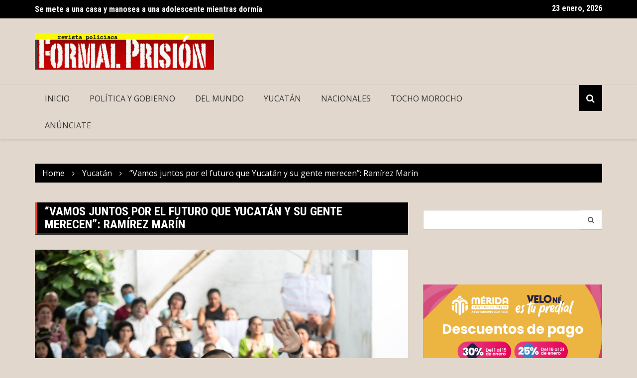

--- FILE ---
content_type: text/html; charset=UTF-8
request_url: https://formalprision.com/?p=112774
body_size: 13491
content:
		<!doctype html>
		<html lang="es">
				<head>
			<meta charset="UTF-8">
			<meta name="viewport" content="width=device-width, initial-scale=1">
			<link rel="profile" href="http://gmpg.org/xfn/11">
			<title>“Vamos juntos por el futuro que Yucatán y su gente merecen”: Ramírez Marín &#8211; Formal Prision</title>
<meta name='robots' content='max-image-preview:large' />
	<style>img:is([sizes="auto" i], [sizes^="auto," i]) { contain-intrinsic-size: 3000px 1500px }</style>
	<link rel='dns-prefetch' href='//secure.gravatar.com' />
<link rel='dns-prefetch' href='//stats.wp.com' />
<link rel='dns-prefetch' href='//fonts.googleapis.com' />
<link rel='dns-prefetch' href='//v0.wordpress.com' />
<link rel="alternate" type="application/rss+xml" title="Formal Prision &raquo; Feed" href="https://formalprision.com/?feed=rss2" />
<link rel="alternate" type="application/rss+xml" title="Formal Prision &raquo; Feed de los comentarios" href="https://formalprision.com/?feed=comments-rss2" />
		<link rel="preconnect" href="https://fonts.googleapis.com">
		<link rel="preconnect" href="https://fonts.gstatic.com" crossorigin> 
		<script type="text/javascript">
/* <![CDATA[ */
window._wpemojiSettings = {"baseUrl":"https:\/\/s.w.org\/images\/core\/emoji\/16.0.1\/72x72\/","ext":".png","svgUrl":"https:\/\/s.w.org\/images\/core\/emoji\/16.0.1\/svg\/","svgExt":".svg","source":{"concatemoji":"https:\/\/formalprision.com\/wp-includes\/js\/wp-emoji-release.min.js?ver=6.8.3"}};
/*! This file is auto-generated */
!function(s,n){var o,i,e;function c(e){try{var t={supportTests:e,timestamp:(new Date).valueOf()};sessionStorage.setItem(o,JSON.stringify(t))}catch(e){}}function p(e,t,n){e.clearRect(0,0,e.canvas.width,e.canvas.height),e.fillText(t,0,0);var t=new Uint32Array(e.getImageData(0,0,e.canvas.width,e.canvas.height).data),a=(e.clearRect(0,0,e.canvas.width,e.canvas.height),e.fillText(n,0,0),new Uint32Array(e.getImageData(0,0,e.canvas.width,e.canvas.height).data));return t.every(function(e,t){return e===a[t]})}function u(e,t){e.clearRect(0,0,e.canvas.width,e.canvas.height),e.fillText(t,0,0);for(var n=e.getImageData(16,16,1,1),a=0;a<n.data.length;a++)if(0!==n.data[a])return!1;return!0}function f(e,t,n,a){switch(t){case"flag":return n(e,"\ud83c\udff3\ufe0f\u200d\u26a7\ufe0f","\ud83c\udff3\ufe0f\u200b\u26a7\ufe0f")?!1:!n(e,"\ud83c\udde8\ud83c\uddf6","\ud83c\udde8\u200b\ud83c\uddf6")&&!n(e,"\ud83c\udff4\udb40\udc67\udb40\udc62\udb40\udc65\udb40\udc6e\udb40\udc67\udb40\udc7f","\ud83c\udff4\u200b\udb40\udc67\u200b\udb40\udc62\u200b\udb40\udc65\u200b\udb40\udc6e\u200b\udb40\udc67\u200b\udb40\udc7f");case"emoji":return!a(e,"\ud83e\udedf")}return!1}function g(e,t,n,a){var r="undefined"!=typeof WorkerGlobalScope&&self instanceof WorkerGlobalScope?new OffscreenCanvas(300,150):s.createElement("canvas"),o=r.getContext("2d",{willReadFrequently:!0}),i=(o.textBaseline="top",o.font="600 32px Arial",{});return e.forEach(function(e){i[e]=t(o,e,n,a)}),i}function t(e){var t=s.createElement("script");t.src=e,t.defer=!0,s.head.appendChild(t)}"undefined"!=typeof Promise&&(o="wpEmojiSettingsSupports",i=["flag","emoji"],n.supports={everything:!0,everythingExceptFlag:!0},e=new Promise(function(e){s.addEventListener("DOMContentLoaded",e,{once:!0})}),new Promise(function(t){var n=function(){try{var e=JSON.parse(sessionStorage.getItem(o));if("object"==typeof e&&"number"==typeof e.timestamp&&(new Date).valueOf()<e.timestamp+604800&&"object"==typeof e.supportTests)return e.supportTests}catch(e){}return null}();if(!n){if("undefined"!=typeof Worker&&"undefined"!=typeof OffscreenCanvas&&"undefined"!=typeof URL&&URL.createObjectURL&&"undefined"!=typeof Blob)try{var e="postMessage("+g.toString()+"("+[JSON.stringify(i),f.toString(),p.toString(),u.toString()].join(",")+"));",a=new Blob([e],{type:"text/javascript"}),r=new Worker(URL.createObjectURL(a),{name:"wpTestEmojiSupports"});return void(r.onmessage=function(e){c(n=e.data),r.terminate(),t(n)})}catch(e){}c(n=g(i,f,p,u))}t(n)}).then(function(e){for(var t in e)n.supports[t]=e[t],n.supports.everything=n.supports.everything&&n.supports[t],"flag"!==t&&(n.supports.everythingExceptFlag=n.supports.everythingExceptFlag&&n.supports[t]);n.supports.everythingExceptFlag=n.supports.everythingExceptFlag&&!n.supports.flag,n.DOMReady=!1,n.readyCallback=function(){n.DOMReady=!0}}).then(function(){return e}).then(function(){var e;n.supports.everything||(n.readyCallback(),(e=n.source||{}).concatemoji?t(e.concatemoji):e.wpemoji&&e.twemoji&&(t(e.twemoji),t(e.wpemoji)))}))}((window,document),window._wpemojiSettings);
/* ]]> */
</script>
<style id='wp-emoji-styles-inline-css' type='text/css'>

	img.wp-smiley, img.emoji {
		display: inline !important;
		border: none !important;
		box-shadow: none !important;
		height: 1em !important;
		width: 1em !important;
		margin: 0 0.07em !important;
		vertical-align: -0.1em !important;
		background: none !important;
		padding: 0 !important;
	}
</style>
<link rel='stylesheet' id='wp-block-library-css' href='https://formalprision.com/wp-includes/css/dist/block-library/style.min.css?ver=6.8.3' type='text/css' media='all' />
<style id='classic-theme-styles-inline-css' type='text/css'>
/*! This file is auto-generated */
.wp-block-button__link{color:#fff;background-color:#32373c;border-radius:9999px;box-shadow:none;text-decoration:none;padding:calc(.667em + 2px) calc(1.333em + 2px);font-size:1.125em}.wp-block-file__button{background:#32373c;color:#fff;text-decoration:none}
</style>
<link rel='stylesheet' id='mediaelement-css' href='https://formalprision.com/wp-includes/js/mediaelement/mediaelementplayer-legacy.min.css?ver=4.2.17' type='text/css' media='all' />
<link rel='stylesheet' id='wp-mediaelement-css' href='https://formalprision.com/wp-includes/js/mediaelement/wp-mediaelement.min.css?ver=6.8.3' type='text/css' media='all' />
<style id='jetpack-sharing-buttons-style-inline-css' type='text/css'>
.jetpack-sharing-buttons__services-list{display:flex;flex-direction:row;flex-wrap:wrap;gap:0;list-style-type:none;margin:5px;padding:0}.jetpack-sharing-buttons__services-list.has-small-icon-size{font-size:12px}.jetpack-sharing-buttons__services-list.has-normal-icon-size{font-size:16px}.jetpack-sharing-buttons__services-list.has-large-icon-size{font-size:24px}.jetpack-sharing-buttons__services-list.has-huge-icon-size{font-size:36px}@media print{.jetpack-sharing-buttons__services-list{display:none!important}}.editor-styles-wrapper .wp-block-jetpack-sharing-buttons{gap:0;padding-inline-start:0}ul.jetpack-sharing-buttons__services-list.has-background{padding:1.25em 2.375em}
</style>
<style id='global-styles-inline-css' type='text/css'>
:root{--wp--preset--aspect-ratio--square: 1;--wp--preset--aspect-ratio--4-3: 4/3;--wp--preset--aspect-ratio--3-4: 3/4;--wp--preset--aspect-ratio--3-2: 3/2;--wp--preset--aspect-ratio--2-3: 2/3;--wp--preset--aspect-ratio--16-9: 16/9;--wp--preset--aspect-ratio--9-16: 9/16;--wp--preset--color--black: #000000;--wp--preset--color--cyan-bluish-gray: #abb8c3;--wp--preset--color--white: #ffffff;--wp--preset--color--pale-pink: #f78da7;--wp--preset--color--vivid-red: #cf2e2e;--wp--preset--color--luminous-vivid-orange: #ff6900;--wp--preset--color--luminous-vivid-amber: #fcb900;--wp--preset--color--light-green-cyan: #7bdcb5;--wp--preset--color--vivid-green-cyan: #00d084;--wp--preset--color--pale-cyan-blue: #8ed1fc;--wp--preset--color--vivid-cyan-blue: #0693e3;--wp--preset--color--vivid-purple: #9b51e0;--wp--preset--gradient--vivid-cyan-blue-to-vivid-purple: linear-gradient(135deg,rgba(6,147,227,1) 0%,rgb(155,81,224) 100%);--wp--preset--gradient--light-green-cyan-to-vivid-green-cyan: linear-gradient(135deg,rgb(122,220,180) 0%,rgb(0,208,130) 100%);--wp--preset--gradient--luminous-vivid-amber-to-luminous-vivid-orange: linear-gradient(135deg,rgba(252,185,0,1) 0%,rgba(255,105,0,1) 100%);--wp--preset--gradient--luminous-vivid-orange-to-vivid-red: linear-gradient(135deg,rgba(255,105,0,1) 0%,rgb(207,46,46) 100%);--wp--preset--gradient--very-light-gray-to-cyan-bluish-gray: linear-gradient(135deg,rgb(238,238,238) 0%,rgb(169,184,195) 100%);--wp--preset--gradient--cool-to-warm-spectrum: linear-gradient(135deg,rgb(74,234,220) 0%,rgb(151,120,209) 20%,rgb(207,42,186) 40%,rgb(238,44,130) 60%,rgb(251,105,98) 80%,rgb(254,248,76) 100%);--wp--preset--gradient--blush-light-purple: linear-gradient(135deg,rgb(255,206,236) 0%,rgb(152,150,240) 100%);--wp--preset--gradient--blush-bordeaux: linear-gradient(135deg,rgb(254,205,165) 0%,rgb(254,45,45) 50%,rgb(107,0,62) 100%);--wp--preset--gradient--luminous-dusk: linear-gradient(135deg,rgb(255,203,112) 0%,rgb(199,81,192) 50%,rgb(65,88,208) 100%);--wp--preset--gradient--pale-ocean: linear-gradient(135deg,rgb(255,245,203) 0%,rgb(182,227,212) 50%,rgb(51,167,181) 100%);--wp--preset--gradient--electric-grass: linear-gradient(135deg,rgb(202,248,128) 0%,rgb(113,206,126) 100%);--wp--preset--gradient--midnight: linear-gradient(135deg,rgb(2,3,129) 0%,rgb(40,116,252) 100%);--wp--preset--font-size--small: 13px;--wp--preset--font-size--medium: 20px;--wp--preset--font-size--large: 36px;--wp--preset--font-size--x-large: 42px;--wp--preset--spacing--20: 0.44rem;--wp--preset--spacing--30: 0.67rem;--wp--preset--spacing--40: 1rem;--wp--preset--spacing--50: 1.5rem;--wp--preset--spacing--60: 2.25rem;--wp--preset--spacing--70: 3.38rem;--wp--preset--spacing--80: 5.06rem;--wp--preset--shadow--natural: 6px 6px 9px rgba(0, 0, 0, 0.2);--wp--preset--shadow--deep: 12px 12px 50px rgba(0, 0, 0, 0.4);--wp--preset--shadow--sharp: 6px 6px 0px rgba(0, 0, 0, 0.2);--wp--preset--shadow--outlined: 6px 6px 0px -3px rgba(255, 255, 255, 1), 6px 6px rgba(0, 0, 0, 1);--wp--preset--shadow--crisp: 6px 6px 0px rgba(0, 0, 0, 1);}:where(.is-layout-flex){gap: 0.5em;}:where(.is-layout-grid){gap: 0.5em;}body .is-layout-flex{display: flex;}.is-layout-flex{flex-wrap: wrap;align-items: center;}.is-layout-flex > :is(*, div){margin: 0;}body .is-layout-grid{display: grid;}.is-layout-grid > :is(*, div){margin: 0;}:where(.wp-block-columns.is-layout-flex){gap: 2em;}:where(.wp-block-columns.is-layout-grid){gap: 2em;}:where(.wp-block-post-template.is-layout-flex){gap: 1.25em;}:where(.wp-block-post-template.is-layout-grid){gap: 1.25em;}.has-black-color{color: var(--wp--preset--color--black) !important;}.has-cyan-bluish-gray-color{color: var(--wp--preset--color--cyan-bluish-gray) !important;}.has-white-color{color: var(--wp--preset--color--white) !important;}.has-pale-pink-color{color: var(--wp--preset--color--pale-pink) !important;}.has-vivid-red-color{color: var(--wp--preset--color--vivid-red) !important;}.has-luminous-vivid-orange-color{color: var(--wp--preset--color--luminous-vivid-orange) !important;}.has-luminous-vivid-amber-color{color: var(--wp--preset--color--luminous-vivid-amber) !important;}.has-light-green-cyan-color{color: var(--wp--preset--color--light-green-cyan) !important;}.has-vivid-green-cyan-color{color: var(--wp--preset--color--vivid-green-cyan) !important;}.has-pale-cyan-blue-color{color: var(--wp--preset--color--pale-cyan-blue) !important;}.has-vivid-cyan-blue-color{color: var(--wp--preset--color--vivid-cyan-blue) !important;}.has-vivid-purple-color{color: var(--wp--preset--color--vivid-purple) !important;}.has-black-background-color{background-color: var(--wp--preset--color--black) !important;}.has-cyan-bluish-gray-background-color{background-color: var(--wp--preset--color--cyan-bluish-gray) !important;}.has-white-background-color{background-color: var(--wp--preset--color--white) !important;}.has-pale-pink-background-color{background-color: var(--wp--preset--color--pale-pink) !important;}.has-vivid-red-background-color{background-color: var(--wp--preset--color--vivid-red) !important;}.has-luminous-vivid-orange-background-color{background-color: var(--wp--preset--color--luminous-vivid-orange) !important;}.has-luminous-vivid-amber-background-color{background-color: var(--wp--preset--color--luminous-vivid-amber) !important;}.has-light-green-cyan-background-color{background-color: var(--wp--preset--color--light-green-cyan) !important;}.has-vivid-green-cyan-background-color{background-color: var(--wp--preset--color--vivid-green-cyan) !important;}.has-pale-cyan-blue-background-color{background-color: var(--wp--preset--color--pale-cyan-blue) !important;}.has-vivid-cyan-blue-background-color{background-color: var(--wp--preset--color--vivid-cyan-blue) !important;}.has-vivid-purple-background-color{background-color: var(--wp--preset--color--vivid-purple) !important;}.has-black-border-color{border-color: var(--wp--preset--color--black) !important;}.has-cyan-bluish-gray-border-color{border-color: var(--wp--preset--color--cyan-bluish-gray) !important;}.has-white-border-color{border-color: var(--wp--preset--color--white) !important;}.has-pale-pink-border-color{border-color: var(--wp--preset--color--pale-pink) !important;}.has-vivid-red-border-color{border-color: var(--wp--preset--color--vivid-red) !important;}.has-luminous-vivid-orange-border-color{border-color: var(--wp--preset--color--luminous-vivid-orange) !important;}.has-luminous-vivid-amber-border-color{border-color: var(--wp--preset--color--luminous-vivid-amber) !important;}.has-light-green-cyan-border-color{border-color: var(--wp--preset--color--light-green-cyan) !important;}.has-vivid-green-cyan-border-color{border-color: var(--wp--preset--color--vivid-green-cyan) !important;}.has-pale-cyan-blue-border-color{border-color: var(--wp--preset--color--pale-cyan-blue) !important;}.has-vivid-cyan-blue-border-color{border-color: var(--wp--preset--color--vivid-cyan-blue) !important;}.has-vivid-purple-border-color{border-color: var(--wp--preset--color--vivid-purple) !important;}.has-vivid-cyan-blue-to-vivid-purple-gradient-background{background: var(--wp--preset--gradient--vivid-cyan-blue-to-vivid-purple) !important;}.has-light-green-cyan-to-vivid-green-cyan-gradient-background{background: var(--wp--preset--gradient--light-green-cyan-to-vivid-green-cyan) !important;}.has-luminous-vivid-amber-to-luminous-vivid-orange-gradient-background{background: var(--wp--preset--gradient--luminous-vivid-amber-to-luminous-vivid-orange) !important;}.has-luminous-vivid-orange-to-vivid-red-gradient-background{background: var(--wp--preset--gradient--luminous-vivid-orange-to-vivid-red) !important;}.has-very-light-gray-to-cyan-bluish-gray-gradient-background{background: var(--wp--preset--gradient--very-light-gray-to-cyan-bluish-gray) !important;}.has-cool-to-warm-spectrum-gradient-background{background: var(--wp--preset--gradient--cool-to-warm-spectrum) !important;}.has-blush-light-purple-gradient-background{background: var(--wp--preset--gradient--blush-light-purple) !important;}.has-blush-bordeaux-gradient-background{background: var(--wp--preset--gradient--blush-bordeaux) !important;}.has-luminous-dusk-gradient-background{background: var(--wp--preset--gradient--luminous-dusk) !important;}.has-pale-ocean-gradient-background{background: var(--wp--preset--gradient--pale-ocean) !important;}.has-electric-grass-gradient-background{background: var(--wp--preset--gradient--electric-grass) !important;}.has-midnight-gradient-background{background: var(--wp--preset--gradient--midnight) !important;}.has-small-font-size{font-size: var(--wp--preset--font-size--small) !important;}.has-medium-font-size{font-size: var(--wp--preset--font-size--medium) !important;}.has-large-font-size{font-size: var(--wp--preset--font-size--large) !important;}.has-x-large-font-size{font-size: var(--wp--preset--font-size--x-large) !important;}
:where(.wp-block-post-template.is-layout-flex){gap: 1.25em;}:where(.wp-block-post-template.is-layout-grid){gap: 1.25em;}
:where(.wp-block-columns.is-layout-flex){gap: 2em;}:where(.wp-block-columns.is-layout-grid){gap: 2em;}
:root :where(.wp-block-pullquote){font-size: 1.5em;line-height: 1.6;}
</style>
<link rel='stylesheet' id='royale-news-style-css' href='https://formalprision.com/wp-content/themes/royale-news/style.css?ver=2.2.2' type='text/css' media='all' />
<link rel='stylesheet' id='royale-news-font-css' href='https://fonts.googleapis.com/css2?family=Open+Sans:ital@0;1&#038;family=Roboto+Condensed:ital,wght@0,700;1,700&#038;display=swap' type='text/css' media='all' />
<link rel='stylesheet' id='royale-news-skin-css' href='https://formalprision.com/wp-content/themes/royale-news/assets/dist/css/main.css?ver=2.2.2' type='text/css' media='all' />
<script type="text/javascript" src="https://formalprision.com/wp-includes/js/jquery/jquery.min.js?ver=3.7.1" id="jquery-core-js"></script>
<script type="text/javascript" src="https://formalprision.com/wp-includes/js/jquery/jquery-migrate.min.js?ver=3.4.1" id="jquery-migrate-js"></script>
<link rel="https://api.w.org/" href="https://formalprision.com/index.php?rest_route=/" /><link rel="alternate" title="JSON" type="application/json" href="https://formalprision.com/index.php?rest_route=/wp/v2/posts/112774" /><link rel="EditURI" type="application/rsd+xml" title="RSD" href="https://formalprision.com/xmlrpc.php?rsd" />
<meta name="generator" content="WordPress 6.8.3" />
<link rel="canonical" href="https://formalprision.com/?p=112774" />
<link rel='shortlink' href='https://wp.me/p6id8p-tkW' />
<link rel="alternate" title="oEmbed (JSON)" type="application/json+oembed" href="https://formalprision.com/index.php?rest_route=%2Foembed%2F1.0%2Fembed&#038;url=https%3A%2F%2Fformalprision.com%2F%3Fp%3D112774" />
<link rel="alternate" title="oEmbed (XML)" type="text/xml+oembed" href="https://formalprision.com/index.php?rest_route=%2Foembed%2F1.0%2Fembed&#038;url=https%3A%2F%2Fformalprision.com%2F%3Fp%3D112774&#038;format=xml" />
	<style>img#wpstats{display:none}</style>
		               
		<style>
			.site-title, .site-title a {
				font-size: 45px;
			}
							body {
											font-family: Open Sans;
												font-weight: 400;
												font-size: 16px;
										}
									.widget_tag_cloud .tagcloud .tag-cloud-link {
						font-size: 16px !important;
					}
										@media (max-width: 768px) {
						body {
							font-size: 16px;
						}
						.widget_tag_cloud .tagcloud .tag-cloud-link {
							font-size: 16px !important;
						}
					}
										@media (max-width: 567px) {
						body {
							font-size: 16px;
						}
						.widget_tag_cloud .tagcloud .tag-cloud-link {
							font-size: 16px !important;
						}
					}
									h1, h2, h3, h4, h5, h6, .section-title, .sidebar .widget-title {
											font-family: Roboto Condensed;
												font-weight: 700;
										}
						</style>
		<style type="text/css">.recentcomments a{display:inline !important;padding:0 !important;margin:0 !important;}</style><style type="text/css" id="custom-background-css">
body.custom-background { background-color: #e2d7cc; }
</style>
	
<!-- Jetpack Open Graph Tags -->
<meta property="og:type" content="article" />
<meta property="og:title" content="“Vamos juntos por el futuro que Yucatán y su gente merecen”: Ramírez Marín" />
<meta property="og:url" content="https://formalprision.com/?p=112774" />
<meta property="og:description" content="Mérida, Yucatán, 28 de septiembre de 2023.- El Senador del PVEM, Jorge Carlos Ramírez Marín presentó hoy aquí su nuevo proyecto por Yucatán, para poderle ofrecer un futuro mejor, que el panorama ac…" />
<meta property="article:published_time" content="2023-09-29T03:11:34+00:00" />
<meta property="article:modified_time" content="2023-09-29T16:07:23+00:00" />
<meta property="og:site_name" content="Formal Prision" />
<meta property="og:image" content="https://formalprision.com/wp-content/uploads/2023/09/WhatsApp-Image-2023-09-28-at-20.07.21-2.jpeg" />
<meta property="og:image:width" content="1280" />
<meta property="og:image:height" content="853" />
<meta property="og:image:alt" content="" />
<meta property="og:locale" content="es_ES" />
<meta name="twitter:site" content="@formalprision" />
<meta name="twitter:text:title" content="“Vamos juntos por el futuro que Yucatán y su gente merecen”: Ramírez Marín" />
<meta name="twitter:image" content="https://formalprision.com/wp-content/uploads/2023/09/WhatsApp-Image-2023-09-28-at-20.07.21-2.jpeg?w=640" />
<meta name="twitter:card" content="summary_large_image" />

<!-- End Jetpack Open Graph Tags -->
		<style type="text/css" id="wp-custom-css">
			.highlight-left .cat-links { display:none}
.highlight-right .cat-links {display:none}		</style>
				</head>
				<body class="wp-singular post-template-default single single-post postid-112774 single-format-standard custom-background wp-custom-logo wp-theme-royale-news">
						<a class="skip-link screen-reader-text" href="#content">Skip to content</a>
						<header class="header">
					<div class="top-header">
		<div class="container">
		<div class="row clearfix">
				<div class="col-md-8">
							<div class="row clearfix ticker-news-section">
										<div class="col-xs-12 col-sm-12">
						<div class="ticker-detail-container">
							<div class="owl-carousel ticker-news-carousel">
																	<div class="item">
										<h5 class="ticker-news">
											<a href="https://formalprision.com/?p=44962">
												Se mete a una casa y manosea a una adolescente mientras dormía											</a>
										</h5><!-- .ticker-news -->
									</div><!-- .item -->
																		<div class="item">
										<h5 class="ticker-news">
											<a href="https://formalprision.com/?p=137873">
												Promueven incorporación al IMSS de personal del parque de béisbol Kukulcán											</a>
										</h5><!-- .ticker-news -->
									</div><!-- .item -->
																		<div class="item">
										<h5 class="ticker-news">
											<a href="https://formalprision.com/?p=137870">
												Supervisan avances del Hospital de Ticul y el del IMSS en Francisco de Montejo											</a>
										</h5><!-- .ticker-news -->
									</div><!-- .item -->
																		<div class="item">
										<h5 class="ticker-news">
											<a href="https://formalprision.com/?p=137867">
												Mérida continúa con amplia oferta artística y cultural											</a>
										</h5><!-- .ticker-news -->
									</div><!-- .item -->
																		<div class="item">
										<h5 class="ticker-news">
											<a href="https://formalprision.com/?p=137864">
												Mérida se acerca a las ciudades mundialistas											</a>
										</h5><!-- .ticker-news -->
									</div><!-- .item -->
																		<div class="item">
										<h5 class="ticker-news">
											<a href="https://formalprision.com/?p=137860">
												Presenta Cecilia Patrón el anteproyecto del Centro Municipal de Autismo en Mérida											</a>
										</h5><!-- .ticker-news -->
									</div><!-- .item -->
																</div><!-- .owl-carousel.ticker-news-carousel -->
						</div><!-- .ticker-detail-container -->
					</div><!-- .col-xs-9.col-sm-9 -->
				</div><!-- .row.clearfix.ticker-news-section -->
						</div><!-- .col-md-8 -->
				<div class="col-md-4 hidden-sm hidden-xs">
		<div class="clearfix">
					<div class="current-date-container">
				<h5 class="current-date">
					23 enero, 2026				</h5><!-- .current-date -->
			</div><!-- .current-date-container -->
					<div class="social-menu-container">
					</div><!-- .social-menu-container -->
				</div><!-- .clearfix -->
		</div><!-- .col-md-4.hidden-sm.hidden-xs -->
				</div><!-- .row.clearfix -->
		</div><!-- .container -->
		</div><!-- .top-header -->
				<div class="middle-header">
		<div class="container">
		<div class="row clearfix">
				<div class="col-md-4">
							<div class="site-info ">
					<a href="https://formalprision.com/" class="custom-logo-link" rel="home"><img width="370" height="75" src="https://formalprision.com/wp-content/uploads/2020/09/logotipo-formal-prision.png" class="custom-logo" alt="Formal Prision" decoding="async" srcset="https://formalprision.com/wp-content/uploads/2020/09/logotipo-formal-prision.png 370w, https://formalprision.com/wp-content/uploads/2020/09/logotipo-formal-prision-300x61.png 300w" sizes="(max-width: 370px) 100vw, 370px" /></a>				</div>
						</div><!-- .col-md-4 -->
					<div class="col-md-8 hidden-xs hidden-sm">
				<div class="header-ad">
									</div><!-- .header-ad -->
			</div><!-- .col-md-7.hidden-xs.hidden-sm -->
					</div><!-- .row.clearfix -->
		</div><!-- .container -->
		</div><!-- .middle-header -->
				<div class="bottom-header">
		<div class="container">
		<div class="row clearfix">
				<div class="col-md-10">
			<div class="menu-container clearfix">
				<nav id="site-navigation" class="main-navigation" role="navigation">
					<div class="primary-menu-container"><ul id="primary-menu" class="primary-menu"><li id="menu-item-29715" class="menu-item menu-item-type-custom menu-item-object-custom menu-item-29715"><a href="/">Inicio</a></li>
<li id="menu-item-29713" class="menu-item menu-item-type-taxonomy menu-item-object-category menu-item-29713"><a href="https://formalprision.com/?cat=17">Política y Gobierno</a></li>
<li id="menu-item-29710" class="menu-item menu-item-type-taxonomy menu-item-object-category menu-item-29710"><a href="https://formalprision.com/?cat=23">Del Mundo</a></li>
<li id="menu-item-29711" class="menu-item menu-item-type-taxonomy menu-item-object-category current-post-ancestor current-menu-parent current-post-parent menu-item-29711"><a href="https://formalprision.com/?cat=54">Yucatán</a></li>
<li id="menu-item-29712" class="menu-item menu-item-type-taxonomy menu-item-object-category menu-item-29712"><a href="https://formalprision.com/?cat=21">Nacionales</a></li>
<li id="menu-item-29714" class="menu-item menu-item-type-taxonomy menu-item-object-category menu-item-29714"><a href="https://formalprision.com/?cat=49">Tocho Morocho</a></li>
<li id="menu-item-29709" class="menu-item menu-item-type-post_type menu-item-object-page menu-item-29709"><a href="https://formalprision.com/?page_id=2">Anúnciate</a></li>
</ul></div>				</nav><!-- #site-navigation -->
			</div><!-- .menu-container.clearfix -->
		</div><!-- .col-md-10 -->
					<div class="col-md-2 hidden-xs hidden-sm">
				<div class="search-container pull-right">
					<div class="search-icon">
						<i class="fa fa-search"></i><!-- .fa.fa-search -->
					</div><!-- .search-icon -->
				</div><!-- .search-container.pull-right -->
			</div><!-- .col-md-2.hidden-xs.hidden-sm -->
			<div class="col-md-12 search-form-main-container">
				<div class="search-form-container">
					<form method="get" class="search-form" action="https://formalprision.com/" ><div class="input-group stylish-input-group"><label class="screen-reader-text" for="s">Search for:</label><input type="text" value="" name="s" class="form-control" /><span class="input-group-addon"><button type="submit" id="searchsubmit" value="Search"><i class="fa fa-search"></i></button></span></div></form>				</div><!-- .search-form-container -->				
			</div><!-- .col-md-12 -->
					</div><!-- .row.clearfix -->
		</div><!-- .container -->
		</div><!-- .bottom-header -->
				</header><!-- .header -->
				<div id="content" class="site-content">
					<div class="container">
				<div class="row clearfix">
					<div class="col-md-12">
						<div class="breadcrumb clearfix">
							<nav role="navigation" aria-label="Breadcrumbs" class="breadcrumb-trail breadcrumbs" itemprop="breadcrumb"><ul class="trail-items" itemscope itemtype="http://schema.org/BreadcrumbList"><meta name="numberOfItems" content="3" /><meta name="itemListOrder" content="Ascending" /><li itemprop="itemListElement" itemscope itemtype="http://schema.org/ListItem" class="trail-item trail-begin"><a href="https://formalprision.com" rel="home" itemprop="item"><span itemprop="name">Home</span></a><meta itemprop="position" content="1" /></li><li itemprop="itemListElement" itemscope itemtype="http://schema.org/ListItem" class="trail-item"><a href="https://formalprision.com/?cat=54" itemprop="item"><span itemprop="name">Yucatán</span></a><meta itemprop="position" content="2" /></li><li itemprop="itemListElement" itemscope itemtype="http://schema.org/ListItem" class="trail-item trail-end"><a href="https://formalprision.com" itemprop="item"><span itemprop="name">“Vamos juntos por el futuro que Yucatán y su gente merecen”: Ramírez Marín</span></a><meta itemprop="position" content="3" /></li></ul></nav>						</div><!-- .breadcrumb.clearfix -->
					</div><!-- .col-md-12 -->
				</div><!-- .row.clearfix -->
			</div><!-- .container -->
			<div id="primary" class="content-area inner-page-container-spacing royale-news-sidebar-position-right">
	<main id="main" class="site-main">
		<div class="container">
			<div class="row">
								<div class="col-md-8 sticky-section">
					<div class="row">
						<div class="col-md-12">
	<article id="post-112774" class="post-112774 post type-post status-publish format-standard has-post-thumbnail hentry category-yucatan">
		<div class="news-section-info clearfix">
			<h3 class="section-title">“Vamos juntos por el futuro que Yucatán y su gente merecen”: Ramírez Marín</h3><!-- .section-title -->
		</div><!-- .news-section-info -->
		<div class="single-news-content">
							<div class="news-image">
					<img width="1280" height="853" src="https://formalprision.com/wp-content/uploads/2023/09/WhatsApp-Image-2023-09-28-at-20.07.21-2.jpeg" class="img-responsive wp-post-image" alt="“Vamos juntos por el futuro que Yucatán y su gente merecen”: Ramírez Marín" decoding="async" fetchpriority="high" srcset="https://formalprision.com/wp-content/uploads/2023/09/WhatsApp-Image-2023-09-28-at-20.07.21-2.jpeg 1280w, https://formalprision.com/wp-content/uploads/2023/09/WhatsApp-Image-2023-09-28-at-20.07.21-2-300x200.jpeg 300w, https://formalprision.com/wp-content/uploads/2023/09/WhatsApp-Image-2023-09-28-at-20.07.21-2-1024x682.jpeg 1024w, https://formalprision.com/wp-content/uploads/2023/09/WhatsApp-Image-2023-09-28-at-20.07.21-2-768x512.jpeg 768w, https://formalprision.com/wp-content/uploads/2023/09/WhatsApp-Image-2023-09-28-at-20.07.21-2-900x600.jpeg 900w" sizes="(max-width: 1280px) 100vw, 1280px" />				</div><!-- .news-image -->
							<div class="news-detail clearfix">
				<div class="entry-meta">  
								<span class="posted-date">
				<a href="https://formalprision.com/?p=112774" rel="bookmark"><time class="entry-date published" datetime="2023-09-28T22:11:34-05:00">28 septiembre, 2023</time><time class="updated" datetime="2023-09-29T11:07:23-05:00">29 septiembre, 2023</time></a>
			</span>
											<span class="author vcard">
				<a href="https://formalprision.com/?author=1">admin</a>
			</span>
												<span class="cat-links"><a href="https://formalprision.com/?cat=54" rel="category">Yucatán</a></span>
								
				</div><!-- .entry-meta -->
				<div class="news-content editor-content-entry">
					
<p>Mérida, Yucatán, 28 de septiembre de 2023.- El Senador del PVEM, Jorge Carlos Ramírez Marín presentó hoy aquí su nuevo proyecto por Yucatán, para poderle ofrecer un futuro mejor, que el panorama actual y ofrecerle a su población solucionar las cosas que más le interesan, como la salud de sus hijos y su porvenir.</p>



<p>Al encabezar su primer acto como legislador del Partido Verde Ecologista de México (PVEM), acompañado del presidente estatal de ese partido, Harry Rodríguez Botello y del líder de la fracción de ese instituto en la cámara alta, Raúl Bolaños Cacho Cué, ante cientos de seguidores en su Oficina de Enlace en esta ciudad, Ramírez Marín pidió olvidar el pasado y concentrarse en el futuro.</p>



<p>“Amigos, que no nos perturbe el pasado, es pasado, no puede cambiarse ya, que no nos moleste el presente, acaba de volverse pasado, ya fue y en este acto se volvió pasado”.</p>



<p>“De lo que nos tenemos que preocupar, es de lo único que podemos cambiar y eso es el futuro, eso es lo único que podemos cambiar y vamos a buscarlo.</p>



<p>“Vamos a conquistarlo y vamos a ganarlo y vamos a darle a Yucatán el futuro que merece”, exclamó al agradecer la presencia de los asistentes y de las dos autoridades del PVEM.</p>



<p>Manifiestamente contento de ingresar de manera formal a un partido con el que tiene añeja relación y que incluso fue de los que lo postularon a la Senaduría que ejerce, dijo que viene un momento “en el que tienes que ver cuáles son las cosas importantes y esas no son las chambas”.</p>



<p>“La política es para vivir, pero no de ella, sino para hacernos vivir, para hacernos mejores”, dijo al recordar la reciente pandemia, donde pese al temor que generaba, decidió, con su equipo, salir a la calle a apoyar a la población en la medida de las posibilidades.</p>



<p>“Salimos a la calle y dimos seis barras de francés y cuarto kilo de pastel de pollo y en algunas casas en las que nos recibían, nos decían: ´Senador, gracias, esta es la cena de esta noche y el desayuno de mañana”.</p>



<p>“¿Cuánta gente perdió su empleo, quedándose sin hacer nada?, de veras yo me habría sentido hoy terriblemente mal, había que hacer algo, porque eso es lo que la política te deja…¡¡vida, vida!!”, enfatizó.</p>



<p>Añadió también que cuando una política en cualquier partido, cualquier circunstancia le quita a uno la alegría, el entusiasmo, la energía, el optimismo, te preocupas más por quién te va a fastidiar que en qué más puedes hacer, “no sirves ya para ello”.</p>



<p>“Por ello yo celebro que hoy estamos aquí, iniciando una nueva etapa, sí, iniciando”, dijo elocuente, ante sus ahora correligionarios, quienes le brindaron miles de aplausos.</p>



<p>¿Y qué viene?, preguntó, para inmediatamente dar respuesta.</p>



<p>“Vamos a ganar la encuesta, con el apoyo de ustedes, sin lugar a dudas, pero más que eso viene un gran trabajo para juntar, juntar, sumar, sumar a toda la gente que está convencida de una cosa, y esa cosa es que deberíamos de tener un mejor gobierno, esa es nuestra tarea”</p>



<p>“Deberíamos de tener un gobierno que de verdad nos haga caso, que no malgaste el dinero en caprichos, que se entregue a resolver las cosas que más interesan a los yucatecos, la salud de sus hijos y su futuro.</p>



<p>“¿Qué va a ser de nuestros hijos, empleados como fuimos nosotros, como fue su papá, como fue su abuelo?.</p>



<p>“Entonces ¿para qué sirven las escuelas?, si en ellas deberían de estarlos preparando para el futuro, para que sean programadores, analistas, para lo que viene para todo el mundo, donde si no lo hacemos, ellos se quedarán fuera.</p>



<p>“¿Qué deberíamos de estar haciendo?, lo hemos comprobado, tener cerca de la gente la respuesta”, dejó en claro.</p>



<p>En presencia de su esposa, la señora María Elena Granados, el Senador afirmó que es una satisfacción, en primer lugar, estar aquí, ser yucateco, tener esas oportunidades de vida, que da la política, “y sobre todo, la satisfacción de ser amigo de ustedes, y viene lo mejor, siempre es así, viene lo mejor.</p>



<p>“Decía mi mamá (Wilma Marín Villanueva), la buena fe siempre recompensa, con buena fe, todo sale bien y eso sobra en nuestro equipo.</p>



<p>“Lo que más importa es lo que hagamos, toda la gente que toquemos y eso, a quienes no nos quieren, de verdad, que no son nuestros adversarios políticos.</p>



<p>“No, los que no nos quieren son aquellos que hoy pueden llevarse todo esto que nosotros queremos devolverle al pueblo y a esos es a los que ha preocupado siempre.</p>



<p>“No vaya a llegar este loco al gobierno, porque va a cambiar todo el esquema y eso es lo que va a pasar, vamos a llegar y vamos a cambiar y vamos a darle a la gente lo que se le está negando”, anticipó.</p>



<p>Por su lado, Rodríguez Botello y Bolaños Cacho Cué, se congratularon de la llegada de un viejo amigo al PVEM y le dieron la bienvenida oficial a sus filas.</p>



<p>Bolaños Cacho Cué, dijo al respecto: “Estamos seguros de que esta definición que tomó por el Partido Verde, es la definición correcta, porque nosotros sabemos de su liderazgo, sabemos que hará equipo con Harry, para que podamos construir de manera conjunta las mejores páginas de la historia de Yucatán.</p>



<p>Y remató: Y por eso, Jorge Carlos Ramírez Marín va a vencer a toda la adversidad que le envían hoy, porque es un hombre que no deja de trabajar por Yucatán.</p>



<p>“Así que dejemos que digan lo que digan, nosotros estamos listos para ganar la encuesta y con Jorge Carlos Ramírez Marín tenemos a la mejor propuesta, que viva Yucatán, que viva Jorge Carlos, que viva Jorge Carlos”. (Comunicado de Prensa) </p>
				</div><!-- .news-content -->							        
			</div><!-- .news-detail.clearfix -->
		</div><!-- .single-news-content -->
	</article><!-- #post-112774 -->
</div>
		<div class="col-sm-12">
			
	<nav class="navigation post-navigation" aria-label="Entradas">
		<h2 class="screen-reader-text">Navegación de entradas</h2>
		<div class="nav-links"><div class="nav-previous"><a href="https://formalprision.com/?p=112771" rel="prev">Cecilia Patrón pide en el Congreso i6 que la tecnología esté al servicio de la gente</a></div><div class="nav-next"><a href="https://formalprision.com/?p=112777" rel="next">Mas inversiones y más empleos para Yucatán, ahora con una nueva concesionaria Suzuki</a></div></div>
	</nav>		</div><!-- .col-sm-12 -->
							</div><!-- .row.clearfix.news-section -->
				</div>
				<div class="col-md-4 royale-news-sidebar sticky-section">
	<div class="row clearfix sidebar">
		<div id="search-2" class="col-md-12 widget widget_search"><form method="get" class="search-form" action="https://formalprision.com/" ><div class="input-group stylish-input-group"><label class="screen-reader-text" for="s">Search for:</label><input type="text" value="" name="s" class="form-control" /><span class="input-group-addon"><button type="submit" id="searchsubmit" value="Search"><i class="fa fa-search"></i></button></span></div></form></div><div id="text-9" class="col-md-12 widget widget_text">			<div class="textwidget"></div>
		</div><div id="media_image-7" class="col-md-12 widget widget_media_image"><img width="480" height="480" src="https://formalprision.com/wp-content/uploads/2026/01/Predial-2026_480x480.jpg" class="image wp-image-137423  attachment-full size-full" alt="" style="max-width: 100%; height: auto;" decoding="async" loading="lazy" srcset="https://formalprision.com/wp-content/uploads/2026/01/Predial-2026_480x480.jpg 480w, https://formalprision.com/wp-content/uploads/2026/01/Predial-2026_480x480-300x300.jpg 300w, https://formalprision.com/wp-content/uploads/2026/01/Predial-2026_480x480-150x150.jpg 150w" sizes="auto, (max-width: 480px) 100vw, 480px" /></div><div id="recent-comments-2" class="col-md-12 widget widget_recent_comments"><div class="widget-info clearfix"><h3 class="widget-title">Comentarios recientes</h3></div><ul id="recentcomments"><li class="recentcomments"><span class="comment-author-link">asdsad</span> en <a href="https://formalprision.com/?p=113438#comment-65310">Pleito a navajazos en el Colegio Rogers Hall: un alumno hospitalizado</a></li><li class="recentcomments"><span class="comment-author-link">Daysi Carrillo</span> en <a href="https://formalprision.com/?p=111828#comment-64940">Julián Zacarías se pasea en una camioneta de 7 millones de pesos</a></li><li class="recentcomments"><span class="comment-author-link"><a href="https://formalprision.com/2014/03/24/desmantela-la-ssp-dos-fiestas/" class="url" rel="ugc">Hermes Rogelio Pérez pomar</a></span> en <a href="https://formalprision.com/?page_id=2#comment-64727">Anúnciate</a></li><li class="recentcomments"><span class="comment-author-link"><a href="http://www.benedictedesrus.com" class="url" rel="ugc external nofollow">Benedicte Desrus</a></span> en <a href="https://formalprision.com/?p=109996#comment-64714">Las Autenticas y Verdaderas Amazonas de Yaxunah no solo juegan, también facturan</a></li></ul></div><div id="categories-2" class="col-md-12 widget widget_categories"><div class="widget-info clearfix"><h3 class="widget-title">Categorías</h3></div>
			<ul>
					<li class="cat-item cat-item-59"><a href="https://formalprision.com/?cat=59">Asesinos</a>
</li>
	<li class="cat-item cat-item-7"><a href="https://formalprision.com/?cat=7">Breves</a>
</li>
	<li class="cat-item cat-item-60"><a href="https://formalprision.com/?cat=60">Cafres</a>
</li>
	<li class="cat-item cat-item-33"><a href="https://formalprision.com/?cat=33">Cultura</a>
</li>
	<li class="cat-item cat-item-19"><a href="https://formalprision.com/?cat=19">De la grilla</a>
</li>
	<li class="cat-item cat-item-23"><a href="https://formalprision.com/?cat=23">Del Mundo</a>
</li>
	<li class="cat-item cat-item-45"><a href="https://formalprision.com/?cat=45">Delincuentes Vip</a>
</li>
	<li class="cat-item cat-item-4"><a href="https://formalprision.com/?cat=4">Deportes</a>
</li>
	<li class="cat-item cat-item-9"><a href="https://formalprision.com/?cat=9">Destacadas</a>
</li>
	<li class="cat-item cat-item-32"><a href="https://formalprision.com/?cat=32">Espectáculos</a>
</li>
	<li class="cat-item cat-item-56"><a href="https://formalprision.com/?cat=56">Incendios</a>
</li>
	<li class="cat-item cat-item-10"><a href="https://formalprision.com/?cat=10">Lectura Recomendada</a>
</li>
	<li class="cat-item cat-item-6"><a href="https://formalprision.com/?cat=6">Lo Más Leido</a>
</li>
	<li class="cat-item cat-item-50"><a href="https://formalprision.com/?cat=50">Machines</a>
</li>
	<li class="cat-item cat-item-14"><a href="https://formalprision.com/?cat=14">Mérida</a>
</li>
	<li class="cat-item cat-item-44"><a href="https://formalprision.com/?cat=44">Morgue</a>
</li>
	<li class="cat-item cat-item-21"><a href="https://formalprision.com/?cat=21">Nacionales</a>
</li>
	<li class="cat-item cat-item-47"><a href="https://formalprision.com/?cat=47">Narcos</a>
</li>
	<li class="cat-item cat-item-26"><a href="https://formalprision.com/?cat=26">Noti Pueblitos</a>
</li>
	<li class="cat-item cat-item-43"><a href="https://formalprision.com/?cat=43">Noticias Políticas</a>
</li>
	<li class="cat-item cat-item-8"><a href="https://formalprision.com/?cat=8">Noticias Variadas</a>
</li>
	<li class="cat-item cat-item-48"><a href="https://formalprision.com/?cat=48">Pecadoras</a>
</li>
	<li class="cat-item cat-item-17"><a href="https://formalprision.com/?cat=17">Política y Gobierno</a>
</li>
	<li class="cat-item cat-item-3"><a href="https://formalprision.com/?cat=3">portada</a>
</li>
	<li class="cat-item cat-item-57"><a href="https://formalprision.com/?cat=57">Ratas</a>
</li>
	<li class="cat-item cat-item-58"><a href="https://formalprision.com/?cat=58">Rescates</a>
</li>
	<li class="cat-item cat-item-1589"><a href="https://formalprision.com/?cat=1589">Rotador-inferior</a>
</li>
	<li class="cat-item cat-item-1588"><a href="https://formalprision.com/?cat=1588">Rotador-superior</a>
</li>
	<li class="cat-item cat-item-1"><a href="https://formalprision.com/?cat=1">Sin categoría</a>
</li>
	<li class="cat-item cat-item-49"><a href="https://formalprision.com/?cat=49">Tocho Morocho</a>
</li>
	<li class="cat-item cat-item-55"><a href="https://formalprision.com/?cat=55">Violines</a>
</li>
	<li class="cat-item cat-item-53"><a href="https://formalprision.com/?cat=53">Yo no fui</a>
</li>
	<li class="cat-item cat-item-54"><a href="https://formalprision.com/?cat=54">Yucatán</a>
</li>
			</ul>

			</div><div id="custom_html-3" class="widget_text col-md-12 widget widget_custom_html"><div class="textwidget custom-html-widget"><!--img src="http://formalprision.com/wp-content/uploads/2019/05/banner_mayo.jpg" style="height:80px !important"--></div></div><div id="text-8" class="col-md-12 widget widget_text">			<div class="textwidget"></div>
		</div>	</div><!-- .row.clearfix.sidebar -->
</div>
			</div><!-- .row.section -->
		</div><!-- .container -->
	</main><!-- .main-container -->
</div>
		</div>
				<footer class="footer">
		<div class="container">
				<div class="row clearfix top-footer">
					</div><!-- .row.clearfix.top-footer -->
				<div class="row clearfix bottom-footer">
				<div class="col-md-6">
			<div class="copyright-container">
									<h5 class="copyright-text">
						Royale News by <a href="https://themebeez.com" rel="designer">Themebeez</a>					</h5><!-- .copyright-text -->
								</div><!-- .copyright-container -->
		</div><!-- .col-md-6 -->
				<div class="col-md-6">
			<div class="footer-menu-container">
							</div><!-- .footer-menu-container -->
		</div><!-- .col-md-6 -->
				</div><!-- .row.clearfix.bottom-footer -->
				</div><!-- .container -->
		</footer><!-- .footer -->
					<div class="scroll-top" id="scroll-top">
				<i class="fa fa-long-arrow-up"></i><!-- .fa.fa-long-arrow.up -->
			</div><!-- .scroll-top#scroll-top -->
			<script type="text/javascript" src="https://formalprision.com/wp-content/themes/royale-news/assets/dist/js/bundle.min.js?ver=2.2.2" id="royale-news-main-js"></script>
<script type="text/javascript" id="jetpack-stats-js-before">
/* <![CDATA[ */
_stq = window._stq || [];
_stq.push([ "view", JSON.parse("{\"v\":\"ext\",\"blog\":\"92998413\",\"post\":\"112774\",\"tz\":\"-5\",\"srv\":\"formalprision.com\",\"j\":\"1:15.2\"}") ]);
_stq.push([ "clickTrackerInit", "92998413", "112774" ]);
/* ]]> */
</script>
<script type="text/javascript" src="https://stats.wp.com/e-202604.js" id="jetpack-stats-js" defer="defer" data-wp-strategy="defer"></script>
		</body>
		</html>
		